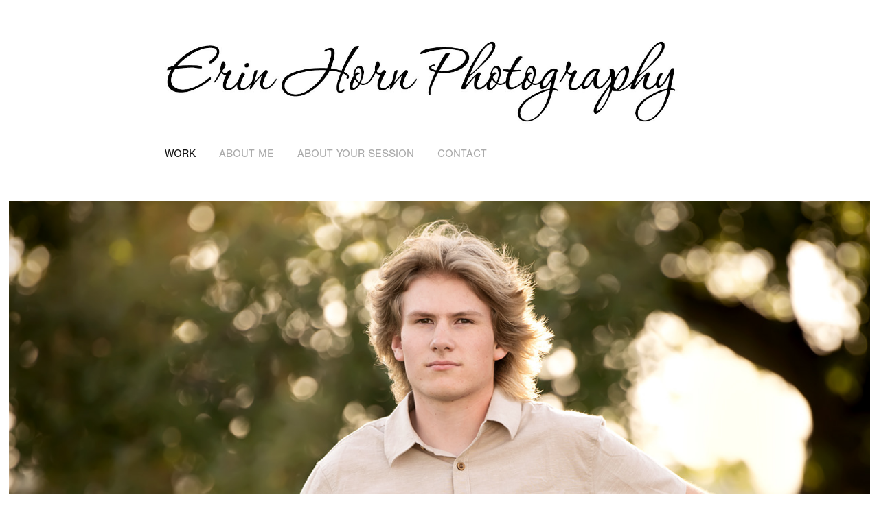

--- FILE ---
content_type: text/html; charset=utf-8
request_url: https://erinhornphotography.com/
body_size: 4207
content:
<!DOCTYPE HTML>
<html lang="en-US">
<head>
  <meta charset="UTF-8" />
  <meta name="viewport" content="width=device-width, initial-scale=1" />
      <meta name="keywords"  content="Newborn photographer,Family photographer,Becker Mn photographer,Baby Photographer Mn" />
      <meta name="description"  content="Newborn, baby, children, family photographer in Becker Mn" />
      <meta name="twitter:card"  content="summary_large_image" />
      <meta name="twitter:site"  content="@AdobePortfolio" />
      <meta  property="og:title" content="Erin Horn" />
      <meta  property="og:description" content="Newborn, baby, children, family photographer in Becker Mn" />
      <meta  property="og:image" content="https://cdn.myportfolio.com/584d8f50773c789102f0a7607dbc0850/ee6bf3a7-4a75-4fa0-a08d-051931a07efd_car_202x158.jpg?h=832a7e3a518707bba8a32c77170e7244" />
      <link rel="icon" href="[data-uri]"  />
      <link rel="stylesheet" href="/dist/css/main.css" type="text/css" />
      <link rel="stylesheet" href="https://cdn.myportfolio.com/584d8f50773c789102f0a7607dbc0850/eddd55c35e70dffb8dd0823394c822a41745638979.css?h=733da2ba3f223353b8239be17b40acde" type="text/css" />
    <link rel="canonical" href="https://erinhornphotography.com/work" />
      <title>Erin Horn</title>
    <script type="text/javascript" src="//use.typekit.net/ik/[base64].js?cb=35f77bfb8b50944859ea3d3804e7194e7a3173fb" async onload="
    try {
      window.Typekit.load();
    } catch (e) {
      console.warn('Typekit not loaded.');
    }
    "></script>
</head>
  <body class="transition-enabled">  <div class='page-background-video page-background-video-with-panel'>
  </div>
  <div class="js-responsive-nav">
    <div class="responsive-nav">
      <div class="close-responsive-click-area js-close-responsive-nav">
        <div class="close-responsive-button"></div>
      </div>
          <nav data-hover-hint="nav">
            <div class="pages">
    <div class="gallery-title"><a href="/work" class="active">Work</a></div>
      <div class="page-title">
        <a href="/about-me-2" >About Me</a>
      </div>
      <div class="page-title">
        <a href="/about-your-session" >About your session</a>
      </div>
      <div class="page-title">
        <a href="/contact" >Contact</a>
      </div>
            </div>
          </nav>
    </div>
  </div>
  <div class="site-wrap cfix js-site-wrap">
      <header class="site-header" data-context="theme.topcontainer" data-hover-hint="header">
          <div class="logo-wrap" data-hover-hint="logo">
                <div class="logo e2e-site-logo-text logo-image  ">
    <a href="/work" class="image-normal image-link">
      <img src="https://cdn.myportfolio.com/584d8f50773c789102f0a7607dbc0850/d9dc16c6-f5ab-49c5-8891-8a72dcf8f408_rwc_0x0x1380x222x4096.jpg?h=8bcbe1de2492dd1467001d0935c2176a" alt="Erin Horn">
    </a>
</div>
          </div>
  <div class="hamburger-click-area js-hamburger">
    <div class="hamburger">
      <i></i>
      <i></i>
      <i></i>
    </div>
  </div>
            <nav data-hover-hint="nav">
              <div class="pages">
    <div class="gallery-title"><a href="/work" class="active">Work</a></div>
      <div class="page-title">
        <a href="/about-me-2" >About Me</a>
      </div>
      <div class="page-title">
        <a href="/about-your-session" >About your session</a>
      </div>
      <div class="page-title">
        <a href="/contact" >Contact</a>
      </div>
              </div>
            </nav>
      </header>
    <div class="site-container">
      <div class="site-content e2e-site-content">
        <main>
          <section class="project-covers" data-context="page.gallery.covers">
          <a class="project-cover js-project-cover-touch hold-space" href="/seniors" data-context="pages" data-identity="id:p680c4d35b2d820a117eddc53469cee03b573d9f799a568cb92a9e" data-hover-hint="galleryPageCover" data-hover-hint-id="p680c4d35b2d820a117eddc53469cee03b573d9f799a568cb92a9e">
            <div class="cover-content-container">
              <div class="cover-image-wrap">
                <div class="cover-image">
                    <div class="cover cover-normal">

            <img
              class="cover__img js-lazy"
              src="https://cdn.myportfolio.com/584d8f50773c789102f0a7607dbc0850/ee6bf3a7-4a75-4fa0-a08d-051931a07efd_carw_202x158x32.jpg?h=55aadf55760f08fba973041b5d0eba83"
              data-src="https://cdn.myportfolio.com/584d8f50773c789102f0a7607dbc0850/ee6bf3a7-4a75-4fa0-a08d-051931a07efd_car_202x158.jpg?h=832a7e3a518707bba8a32c77170e7244"
              data-srcset="https://cdn.myportfolio.com/584d8f50773c789102f0a7607dbc0850/ee6bf3a7-4a75-4fa0-a08d-051931a07efd_carw_202x158x640.jpg?h=0145a70dda6323c7e5483df19fb36da6 640w, https://cdn.myportfolio.com/584d8f50773c789102f0a7607dbc0850/ee6bf3a7-4a75-4fa0-a08d-051931a07efd_carw_202x158x1280.jpg?h=3e6d2ad3fc1cd67e87f4f6503ab19cc6 1280w, https://cdn.myportfolio.com/584d8f50773c789102f0a7607dbc0850/ee6bf3a7-4a75-4fa0-a08d-051931a07efd_carw_202x158x1366.jpg?h=a2d4a172b2d6a358516953db1f0a7e22 1366w, https://cdn.myportfolio.com/584d8f50773c789102f0a7607dbc0850/ee6bf3a7-4a75-4fa0-a08d-051931a07efd_carw_202x158x1920.jpg?h=53a4074234621257c6ae4dbefb49a103 1920w, https://cdn.myportfolio.com/584d8f50773c789102f0a7607dbc0850/ee6bf3a7-4a75-4fa0-a08d-051931a07efd_carw_202x158x2560.jpg?h=25a79701ad5fc6691f1a39683a20649c 2560w, https://cdn.myportfolio.com/584d8f50773c789102f0a7607dbc0850/ee6bf3a7-4a75-4fa0-a08d-051931a07efd_carw_202x158x5120.jpg?h=beb00484beba9965191731b90ec69d48 5120w"
              data-sizes="(max-width: 540px) 100vw, (max-width: 768px) 50vw, 100vw"
            >
                              </div>
                </div>
              </div>
              <div class="details-wrap">
                <div class="details">
                  <div class="details-inner">
                      <div class="date">2025</div>
                      <div class="title preserve-whitespace">Seniors</div>
                  </div>
                </div>
              </div>
            </div>
          </a>
          <a class="project-cover js-project-cover-touch hold-space" href="/family" data-context="pages" data-identity="id:p5af075ae7479d7d07726d0f7e646b16fbc62ecbf0561add55621f" data-hover-hint="galleryPageCover" data-hover-hint-id="p5af075ae7479d7d07726d0f7e646b16fbc62ecbf0561add55621f">
            <div class="cover-content-container">
              <div class="cover-image-wrap">
                <div class="cover-image">
                    <div class="cover cover-normal">

            <img
              class="cover__img js-lazy"
              src="https://cdn.myportfolio.com/584d8f50773c789102f0a7607dbc0850/43b17e4f-18ec-4853-986d-c25a7f59b54e_carw_202x158x32.jpg?h=f1442ac33e28ccb6a7e7e85a48b8e79c"
              data-src="https://cdn.myportfolio.com/584d8f50773c789102f0a7607dbc0850/43b17e4f-18ec-4853-986d-c25a7f59b54e_car_202x158.jpg?h=e4ac041496ea3ec20eb660ae466cf013"
              data-srcset="https://cdn.myportfolio.com/584d8f50773c789102f0a7607dbc0850/43b17e4f-18ec-4853-986d-c25a7f59b54e_carw_202x158x640.jpg?h=74ee7af05582ca95a75249a27bfcf1b4 640w, https://cdn.myportfolio.com/584d8f50773c789102f0a7607dbc0850/43b17e4f-18ec-4853-986d-c25a7f59b54e_carw_202x158x1280.jpg?h=9fedcfaf01785ce5396ebaacecaf9380 1280w, https://cdn.myportfolio.com/584d8f50773c789102f0a7607dbc0850/43b17e4f-18ec-4853-986d-c25a7f59b54e_carw_202x158x1366.jpg?h=7015ba7adb77c389fc82056a426a32dd 1366w, https://cdn.myportfolio.com/584d8f50773c789102f0a7607dbc0850/43b17e4f-18ec-4853-986d-c25a7f59b54e_carw_202x158x1920.jpg?h=25a461bc20369febe4309d823273658b 1920w, https://cdn.myportfolio.com/584d8f50773c789102f0a7607dbc0850/43b17e4f-18ec-4853-986d-c25a7f59b54e_carw_202x158x2560.jpg?h=6b51c3be4ab28f229145e76e48a63144 2560w, https://cdn.myportfolio.com/584d8f50773c789102f0a7607dbc0850/43b17e4f-18ec-4853-986d-c25a7f59b54e_carw_202x158x5120.jpg?h=1faabf06ae39b9fd7d1e1bcfce548d22 5120w"
              data-sizes="(max-width: 540px) 100vw, (max-width: 768px) 50vw, 100vw"
            >
                              </div>
                </div>
              </div>
              <div class="details-wrap">
                <div class="details">
                  <div class="details-inner">
                      <div class="date">2018</div>
                      <div class="title preserve-whitespace">Family</div>
                  </div>
                </div>
              </div>
            </div>
          </a>
          <a class="project-cover js-project-cover-touch hold-space" href="/newborns" data-context="pages" data-identity="id:p5aecc2efeb9248ae4674979de69fcf995c55c1e66832522d5cdec" data-hover-hint="galleryPageCover" data-hover-hint-id="p5aecc2efeb9248ae4674979de69fcf995c55c1e66832522d5cdec">
            <div class="cover-content-container">
              <div class="cover-image-wrap">
                <div class="cover-image">
                    <div class="cover cover-normal">

            <img
              class="cover__img js-lazy"
              src="https://cdn.myportfolio.com/584d8f50773c789102f0a7607dbc0850/035c1e83-9be7-448f-840a-5e58471d0c60_carw_202x158x32.jpg?h=3dcaa103f4720f30ca184fa09165b66f"
              data-src="https://cdn.myportfolio.com/584d8f50773c789102f0a7607dbc0850/035c1e83-9be7-448f-840a-5e58471d0c60_car_202x158.jpg?h=0f467d80aa96e596671ada67b8e87292"
              data-srcset="https://cdn.myportfolio.com/584d8f50773c789102f0a7607dbc0850/035c1e83-9be7-448f-840a-5e58471d0c60_carw_202x158x640.jpg?h=145883248f14d512412d7f560b075a2c 640w, https://cdn.myportfolio.com/584d8f50773c789102f0a7607dbc0850/035c1e83-9be7-448f-840a-5e58471d0c60_carw_202x158x1280.jpg?h=4cd777626bd5fdd8dd90efc501bf61e7 1280w, https://cdn.myportfolio.com/584d8f50773c789102f0a7607dbc0850/035c1e83-9be7-448f-840a-5e58471d0c60_carw_202x158x1366.jpg?h=06d36cedb44731e284553da02ae833ae 1366w, https://cdn.myportfolio.com/584d8f50773c789102f0a7607dbc0850/035c1e83-9be7-448f-840a-5e58471d0c60_carw_202x158x1920.jpg?h=853aa681f0846034592941afc815943b 1920w, https://cdn.myportfolio.com/584d8f50773c789102f0a7607dbc0850/035c1e83-9be7-448f-840a-5e58471d0c60_carw_202x158x2560.jpg?h=9659d19c20aca65a8143faa110ea901a 2560w, https://cdn.myportfolio.com/584d8f50773c789102f0a7607dbc0850/035c1e83-9be7-448f-840a-5e58471d0c60_carw_202x158x5120.jpg?h=0d94ed82a7e82b1d315b6c161eebae9b 5120w"
              data-sizes="(max-width: 540px) 100vw, (max-width: 768px) 50vw, 100vw"
            >
                              </div>
                </div>
              </div>
              <div class="details-wrap">
                <div class="details">
                  <div class="details-inner">
                      <div class="date">2018</div>
                      <div class="title preserve-whitespace">Newborns</div>
                  </div>
                </div>
              </div>
            </div>
          </a>
          <a class="project-cover js-project-cover-touch hold-space" href="/babies" data-context="pages" data-identity="id:p5aecca95a7b49179bbbc873f2c93d2b38a101672dbb82d31fc50e" data-hover-hint="galleryPageCover" data-hover-hint-id="p5aecca95a7b49179bbbc873f2c93d2b38a101672dbb82d31fc50e">
            <div class="cover-content-container">
              <div class="cover-image-wrap">
                <div class="cover-image">
                    <div class="cover cover-normal">

            <img
              class="cover__img js-lazy"
              src="https://cdn.myportfolio.com/584d8f50773c789102f0a7607dbc0850/e1de3679-6bee-4e30-a643-280a1734da46_carw_202x158x32.jpg?h=b39c90f6752916b8fb80cd205f541fab"
              data-src="https://cdn.myportfolio.com/584d8f50773c789102f0a7607dbc0850/e1de3679-6bee-4e30-a643-280a1734da46_car_202x158.jpg?h=c713c1b3bce7939fbe82ce4950913962"
              data-srcset="https://cdn.myportfolio.com/584d8f50773c789102f0a7607dbc0850/e1de3679-6bee-4e30-a643-280a1734da46_carw_202x158x640.jpg?h=bcbc83cc9d93437aef6fd04c1cf682ec 640w, https://cdn.myportfolio.com/584d8f50773c789102f0a7607dbc0850/e1de3679-6bee-4e30-a643-280a1734da46_carw_202x158x1280.jpg?h=9bb92735b815d4c565cf5f4755f8da76 1280w, https://cdn.myportfolio.com/584d8f50773c789102f0a7607dbc0850/e1de3679-6bee-4e30-a643-280a1734da46_carw_202x158x1366.jpg?h=a1c57ce01a8cdf158ded1de30404d87b 1366w, https://cdn.myportfolio.com/584d8f50773c789102f0a7607dbc0850/e1de3679-6bee-4e30-a643-280a1734da46_carw_202x158x1920.jpg?h=9fb2271e1f64282a77d03fa7c0452ef3 1920w, https://cdn.myportfolio.com/584d8f50773c789102f0a7607dbc0850/e1de3679-6bee-4e30-a643-280a1734da46_carw_202x158x2560.jpg?h=72e9754f240cd42427a3cb7f3fa7788d 2560w, https://cdn.myportfolio.com/584d8f50773c789102f0a7607dbc0850/e1de3679-6bee-4e30-a643-280a1734da46_carw_202x158x5120.jpg?h=0b3acfabb1a29ab3601cc9221d8e12b3 5120w"
              data-sizes="(max-width: 540px) 100vw, (max-width: 768px) 50vw, 100vw"
            >
                              </div>
                </div>
              </div>
              <div class="details-wrap">
                <div class="details">
                  <div class="details-inner">
                      <div class="date">2018</div>
                      <div class="title preserve-whitespace">Babies</div>
                  </div>
                </div>
              </div>
            </div>
          </a>
          <a class="project-cover js-project-cover-touch hold-space" href="/children" data-context="pages" data-identity="id:p5af0650848c6b6e07ae100bba1e30d59426e6cb46cc93d8c2cc6f" data-hover-hint="galleryPageCover" data-hover-hint-id="p5af0650848c6b6e07ae100bba1e30d59426e6cb46cc93d8c2cc6f">
            <div class="cover-content-container">
              <div class="cover-image-wrap">
                <div class="cover-image">
                    <div class="cover cover-normal">

            <img
              class="cover__img js-lazy"
              src="https://cdn.myportfolio.com/584d8f50773c789102f0a7607dbc0850/cb2ba817-d407-4e47-96fa-9cce3fde0fd7_carw_202x158x32.jpg?h=ef06d6fdae8f6f87dd910aacdce9c678"
              data-src="https://cdn.myportfolio.com/584d8f50773c789102f0a7607dbc0850/cb2ba817-d407-4e47-96fa-9cce3fde0fd7_car_202x158.jpg?h=4fa8d068f9a79c4df819e4a1eef72e74"
              data-srcset="https://cdn.myportfolio.com/584d8f50773c789102f0a7607dbc0850/cb2ba817-d407-4e47-96fa-9cce3fde0fd7_carw_202x158x640.jpg?h=c3f0b3d3c3406e34804cbe956ae6577f 640w, https://cdn.myportfolio.com/584d8f50773c789102f0a7607dbc0850/cb2ba817-d407-4e47-96fa-9cce3fde0fd7_carw_202x158x1280.jpg?h=1ff23d596058a9d5bfa79be5a4626242 1280w, https://cdn.myportfolio.com/584d8f50773c789102f0a7607dbc0850/cb2ba817-d407-4e47-96fa-9cce3fde0fd7_carw_202x158x1366.jpg?h=d50a2f3c1e6aedcdbdc7125b1a77abf4 1366w, https://cdn.myportfolio.com/584d8f50773c789102f0a7607dbc0850/cb2ba817-d407-4e47-96fa-9cce3fde0fd7_carw_202x158x1920.jpg?h=a0ba65f04421467df28e2ac2dce4b69e 1920w, https://cdn.myportfolio.com/584d8f50773c789102f0a7607dbc0850/cb2ba817-d407-4e47-96fa-9cce3fde0fd7_carw_202x158x2560.jpg?h=b950ed492b01e9deb9743ff8b4b14b4c 2560w, https://cdn.myportfolio.com/584d8f50773c789102f0a7607dbc0850/cb2ba817-d407-4e47-96fa-9cce3fde0fd7_carw_202x158x5120.jpg?h=6bd7a3e4005d740cbe2c4fd5eb7a1b82 5120w"
              data-sizes="(max-width: 540px) 100vw, (max-width: 768px) 50vw, 100vw"
            >
                              </div>
                </div>
              </div>
              <div class="details-wrap">
                <div class="details">
                  <div class="details-inner">
                      <div class="date">2018</div>
                      <div class="title preserve-whitespace">Children</div>
                  </div>
                </div>
              </div>
            </div>
          </a>
          </section>
              <section class="back-to-top" data-hover-hint="backToTop">
                <a href="#"><span class="arrow">&uarr;</span><span class="preserve-whitespace">Back to Top</span></a>
              </section>
              <a class="back-to-top-fixed js-back-to-top back-to-top-fixed-with-panel" data-hover-hint="backToTop" data-hover-hint-placement="top-start" href="#">
                <svg version="1.1" id="Layer_1" xmlns="http://www.w3.org/2000/svg" xmlns:xlink="http://www.w3.org/1999/xlink" x="0px" y="0px"
                 viewBox="0 0 26 26" style="enable-background:new 0 0 26 26;" xml:space="preserve" class="icon icon-back-to-top">
                <g>
                  <path d="M13.8,1.3L21.6,9c0.1,0.1,0.1,0.3,0.2,0.4c0.1,0.1,0.1,0.3,0.1,0.4s0,0.3-0.1,0.4c-0.1,0.1-0.1,0.3-0.3,0.4
                    c-0.1,0.1-0.2,0.2-0.4,0.3c-0.2,0.1-0.3,0.1-0.4,0.1c-0.1,0-0.3,0-0.4-0.1c-0.2-0.1-0.3-0.2-0.4-0.3L14.2,5l0,19.1
                    c0,0.2-0.1,0.3-0.1,0.5c0,0.1-0.1,0.3-0.3,0.4c-0.1,0.1-0.2,0.2-0.4,0.3c-0.1,0.1-0.3,0.1-0.5,0.1c-0.1,0-0.3,0-0.4-0.1
                    c-0.1-0.1-0.3-0.1-0.4-0.3c-0.1-0.1-0.2-0.2-0.3-0.4c-0.1-0.1-0.1-0.3-0.1-0.5l0-19.1l-5.7,5.7C6,10.8,5.8,10.9,5.7,11
                    c-0.1,0.1-0.3,0.1-0.4,0.1c-0.2,0-0.3,0-0.4-0.1c-0.1-0.1-0.3-0.2-0.4-0.3c-0.1-0.1-0.1-0.2-0.2-0.4C4.1,10.2,4,10.1,4.1,9.9
                    c0-0.1,0-0.3,0.1-0.4c0-0.1,0.1-0.3,0.3-0.4l7.7-7.8c0.1,0,0.2-0.1,0.2-0.1c0,0,0.1-0.1,0.2-0.1c0.1,0,0.2,0,0.2-0.1
                    c0.1,0,0.1,0,0.2,0c0,0,0.1,0,0.2,0c0.1,0,0.2,0,0.2,0.1c0.1,0,0.1,0.1,0.2,0.1C13.7,1.2,13.8,1.2,13.8,1.3z"/>
                </g>
                </svg>
              </a>
              <footer class="site-footer" data-hover-hint="footer">
                  <div class="social pf-footer-social" data-context="theme.footer" data-hover-hint="footerSocialIcons">
                    <ul>
                    </ul>
                  </div>
                <div class="footer-text">
                  Powered by <a href="http://portfolio.adobe.com" target="_blank">Adobe Portfolio</a>
                </div>
              </footer>
        </main>
      </div>
    </div>
  </div>
</body>
<script type="text/javascript">
  // fix for Safari's back/forward cache
  window.onpageshow = function(e) {
    if (e.persisted) { window.location.reload(); }
  };
</script>
  <script type="text/javascript">var __config__ = {"page_id":"p5aecbec2ec12a24a2b1985ead926fe5440a30028de935f144f5a7","theme":{"name":"jess"},"pageTransition":true,"linkTransition":true,"disableDownload":false,"localizedValidationMessages":{"required":"This field is required","Email":"This field must be a valid email address"},"lightbox":{"enabled":true,"color":{"opacity":0.94,"hex":"#fff"}},"cookie_banner":{"enabled":false}};</script>
  <script type="text/javascript" src="/site/translations?cb=35f77bfb8b50944859ea3d3804e7194e7a3173fb"></script>
  <script type="text/javascript" src="/dist/js/main.js?cb=35f77bfb8b50944859ea3d3804e7194e7a3173fb"></script>
</html>
